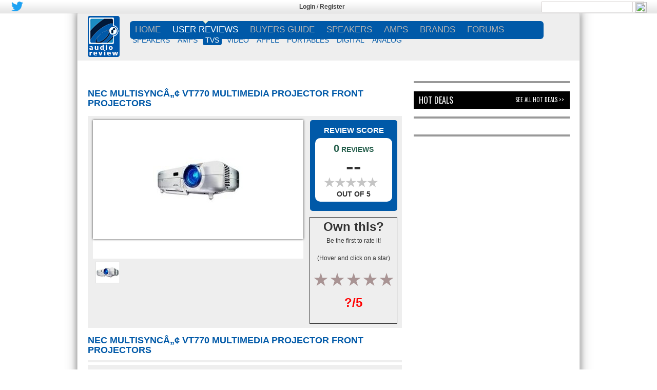

--- FILE ---
content_type: text/html; charset=UTF-8
request_url: http://www.audioreview.com/product/televisions/front-projectors/nec/multisync-vt770-multimedia-projector.html
body_size: 18571
content:








<link type="text/css" rel="stylesheet" href="http://www.audioreview.com/wp-content/themes/site/jquery.bxslider.css?version=1.0.37" />
<!DOCTYPE html>


<html xmlns="http://www.w3.org/1999/xhtml" xmlns:og="http://opengraphprotocol.org/schema/" xmlns:fb="http://www.facebook.com/2008/fbml">
<head profile="http://gmpg.org/xfn/11">
<link rel="apple-touch-icon" sizes="152x152" href="http://www.audioreview.com/apple-touch-icon.ico" >
<link rel="shortcut icon" type="image/png" sizes="32x32" href="http://www.audioreview.com/favicon-32x32.ico" >
<link rel="shortcut icon" type="image/png" sizes="16x16" href="http://www.audioreview.com/favicon-16x16.ico" >
<link rel="manifest" href="http://www.audioreview.com/manifest.json" >
<link rel="mask-icon" href="http://www.audioreview.com/safari-pinned-tab.svg" color="#5bbad5">
<meta name="theme-color" content="#ffffff">



<meta name="viewport" content ="width=device-width,initial-scale=1,user-scalable=0" />

<title>NEC MultiSyncâ„¢ VT770 Multimedia Projector Front Projectors user reviews : 0 out of 5 - 0 reviews - audioreview.com</title>





<style>
@supports (-ms-ime-align:auto) {
	#reviewAppOO7 .sub-menu {
    margin: 23px 0 0 0px!important;
}
}

@supports (-ms-accelerator:true) {
	#reviewAppOO7 .sub-menu {
    margin: 23px 0 0 0px!important;
}
}


.bx-has-pager
{
	margin-bottom:34px;
}
@supports (-ms-ime-align:auto) {
  /* IE Edge 12+ CSS styles go here */
.sub-menu {
    margin: 20px 0 0 0px;
}
}

html {
overflow-y:scroll;
overflow-x:hidden;
}
/* for form center align in firefox and edge */
.form-horizontal
{
	text-align:center;
}
</style>

<meta property="og:title" content="NEC MultiSyncâ„¢ VT770 Multimedia Projector Front Projectors user reviews : 0 out of 5 - 0 reviews - audioreview.com" />
<meta property="og:type" content="article" />
<meta property="og:url" content="http://www.audioreview.com/product/televisions/front-projectors/nec/multisync-vt770-multimedia-projector.html" />
<meta property="og:image" content="http://www.audioreview.com/wp-content/themes/site/images/logo.png" />
<meta property="og:description" content="NEC MultiSyncâ„¢ VT770 Multimedia Projector Front Projectors user reviews : 0 out of 5 - 0 reviews - audioreview.com" />
<meta property="og:site_name" content="www.audioreview.com" />
<meta itemprop="name" content="NEC MultiSyncâ„¢ VT770 Multimedia Projector Front Projectors user reviews : 0 out of 5 - 0 reviews - audioreview.com">
<meta itemprop="description" content="NEC MultiSyncâ„¢ VT770 Multimedia Projector Front Projectors user reviews : 0 out of 5 - 0 reviews - audioreview.com">
<link rel="image_src" href="http://www.audioreview.com/wp-content/themes/site/images/logo.png" />
<meta http-equiv=”X-UA-Compatible” content="IE=edge">
<meta name="description" content="NEC MultiSyncâ„¢ VT770 Multimedia Projector Front Projectors user reviews : 0 out of 5 - 0 reviews - audioreview.com" />
<meta name="keywords" content="NEC, MultiSyncâ„¢ VT770 Multimedia Projector, Front Projectors, product, user reviews, strengths, weakness, prices, deals" />



<!--- bootstrap 4 --->
	<link rel="stylesheet" href="http://www.audioreview.com/wp-content/themes/site/bootstrap.min.css">

<!-- bootstrap 4 -->

<!-- HTML5 Shim and Respond.js IE8 support of HTML5 elements and media queries -->
<!--[if IE 8]>
<script src="https://oss.maxcdn.com/libs/html5shiv/3.7.0/html5shiv.js"></script>
<script src="https://oss.maxcdn.com/libs/respond.js/1.4.2/respond.min.js"></script>
<![endif]-->


<style>@import url("http://sparkle-assets.consumerreview.com/audioreview/header-widget.css?version=1.0.37");</style>
<link type="text/css" rel="stylesheet" href="http://www.audioreview.com/wp-content/themes/site/style.css?version=1.0.37" />




<link type="text/css" rel="stylesheet" href="http://sparkle-assets.consumerreview.com/audioreview/style-gradient.css?version=1.0.37" />
<link type="text/css" rel="stylesheet" href="http://www.audioreview.com/wp-content/themes/site/mobile-style.css?version=1.0.37" />

<link type="text/css" rel="stylesheet" href="http://www.audioreview.com/wp-content/themes/site/ekko-lightbox.css" />
<link rel="stylesheet" href="https://cdnjs.cloudflare.com/ajax/libs/font-awesome/4.7.0/css/font-awesome.min.css">



<!--<link type="text/css" rel="stylesheet" href="http://www.audioreview.com/wp-content/themes/site/font-awesome.min.css?version=1.0.37" />-->









<link href="https://fonts.googleapis.com/css?family=Oswald" rel="stylesheet">



<!-- for google analytics -->
<script type="text/javascript">
 var _gaq = _gaq || [];
 _gaq.push(['_setAccount', 'UA-197256-1']);
 _gaq.push(['_setDomainName', 'audioreview.com']);
 _gaq.push(['_addIgnoredRef', 'audioreview.com']);
 _gaq.push(['_trackPageview']);
 (function() {
 var ga = document.createElement('script'); ga.type = 'text/javascript'; ga.async = true;
 ga.src = ('https:' == document.location.protocol ? 'https://ssl' : 'http://www') + '.google-analytics.com/ga.js';
 var s = document.getElementsByTagName('script')[0]; s.parentNode.insertBefore(ga, s);})();
</script>


<!-- for targeting ads -->
	

	<script async="async" src="https://www.googletagservices.com/tag/js/gpt.js"></script>
		<script>
		var googletag = googletag || {};
		googletag.cmd = googletag.cmd || [];
	</script>
<script type="text/javascript">
var gptAdSlots = [];
googletag.cmd.push(function () {


var mapping1 = googletag.sizeMapping().
	addSize([1024, 768], [[970, 250], [728, 90], [1, 1]]). //desktop
	addSize([970, 400], [[970, 250], [728, 90], [1, 1]]). //desktop
	addSize([750, 200], [728, 90]). //tablet
	build();

		googletag.defineSlot('/1042964/AUDIO-195X90', [195, 90], "div-gpt-ad-123456789-0")
			.addService(googletag.pubads())
			.setTargeting("SITE", "AUDIO")
			.setTargeting("AREA", "REVIEWS")
			.setTargeting("cat_id", "2730")
.setTargeting("cat_id_2", "2730")			.setTargeting("PAGENAME", "PRD");
		gptAdSlots[0]  = googletag.defineSlot('/1042964/AUDIO-728X90', [[728, 90],[970, 250], [1, 1]], "div-gpt-ad-123456789-1")
			.defineSizeMapping(mapping1)
			.addService(googletag.pubads())
			.setTargeting("SITE", "AUDIO")
			.setTargeting("AREA", "REVIEWS")
			.setTargeting("cat_id", "2730")
.setTargeting("cat_id_2", "2730")			.setTargeting("PAGENAME", "PRD")
			.setCollapseEmptyDiv(true,true);
		googletag.defineSlot('/1042964/AUDIO-300X100', [300, 100], "div-gpt-ad-123456789-2")
			.addService(googletag.pubads())
			.setTargeting("SITE", "AUDIO")
			.setTargeting("AREA", "REVIEWS")
			.setTargeting("cat_id", "2730")
.setTargeting("cat_id_2", "2730")			.setTargeting("PAGENAME", "PRD");
		googletag.defineSlot('/1042964/AUDIO-300X250', [[300, 600], [300, 250]], "div-gpt-ad-123456789-3")
			.addService(googletag.pubads())
			.setTargeting("SITE", "AUDIO")
			.setTargeting("AREA", "REVIEWS")
			.setTargeting("cat_id", "2730")
.setTargeting("cat_id_2", "2730")			.setTargeting("PAGENAME", "PRD");
		googletag.defineSlot('/1042964/AUDIO-300X250_2', [[300, 600], [300, 250]], "div-gpt-ad-123456789-4")
			.addService(googletag.pubads())
			.setTargeting("SITE", "AUDIO")
			.setTargeting("AREA", "REVIEWS")
			.setTargeting("cat_id", "2730")
.setTargeting("cat_id_2", "2730")			.setTargeting("PAGENAME", "PRD");
		googletag.defineSlot('/1042964/AUDIO-728X90_2', [728, 90], "div-gpt-ad-123456789-5")
			.addService(googletag.pubads())
			.setTargeting("SITE", "AUDIO")
			.setTargeting("AREA", "REVIEWS")
			.setTargeting("cat_id", "2730")
.setTargeting("cat_id_2", "2730")			.setTargeting("PAGENAME", "PRD");
		googletag.defineSlot('/1042964/Site_Skin', [1680, 800], "div-gpt-ad-123456789-6")
			.addService(googletag.pubads())
			.setTargeting("SITE", "AUDIO")
			.setTargeting("AREA", "REVIEWS")
			.setTargeting("cat_id", "2730")
.setTargeting("cat_id_2", "2730")			.setTargeting("PAGENAME", "PRD");
		googletag.defineSlot('/1042964/Interstitial', [1, 1], "div-gpt-ad-123456789-7")
			.addService(googletag.pubads())
			.setTargeting("SITE", "AUDIO")
			.setTargeting("AREA", "REVIEWS")
			.setTargeting("cat_id", "2730")
.setTargeting("cat_id_2", "2730")			.setTargeting("PAGENAME", "PRD");
		googletag.defineSlot('/1042964/AUDIO-300X250_3', [[300, 600], [300, 250]], "div-gpt-ad-123456789-12")
			.addService(googletag.pubads())
			.setTargeting("SITE", "AUDIO")
			.setTargeting("AREA", "REVIEWS")
			.setTargeting("cat_id", "2730")
.setTargeting("cat_id_2", "2730")			.setTargeting("PAGENAME", "PRD");
			googletag.pubads().enableAsyncRendering();
			googletag.enableServices();
		});
</script>
	<!-- for targeting ads -->





<!--<script src="https://code.jquery.com/jquery-2.1.3.min.js" integrity="sha256-ivk71nXhz9nsyFDoYoGf2sbjrR9ddh+XDkCcfZxjvcM=" crossorigin="anonymous"></script>-->


<!-- INLINE SITEREVIEW JS FOR BRAND SELECTION-->
<script type="text/javascript">
    function $(e) {
        return document.getElementById(e)
    }

    function showLetter(e) {
        for (var t = ["All", "1", "2", "3", "4", "5", "6", "7", "8", "9", "0", ".", "A", "B", "C", "D", "E", "F", "G", "H", "I", "J", "K", "L", "M", "N", "O", "P", "Q", "R", "S", "T", "U", "V", "W", "X", "Y", "Z"], n = 0; n < t.length; n++)(null != document.getElementById("let-" + t[n]) || void 0 != document.getElementById("let-" + [n])) && (document.getElementById(t[n]).style.display = "none", document.getElementById("let-" + t[n]).removeAttribute("class"));
        document.getElementById(e).style.display = "", document.getElementById("let-" + e).setAttribute("class", "sel")
    }

    function showLetter1(e) {
        for (var t = ["All", "A", "B", "C", "D", "E", "F", "G", "H", "I", "J", "K", "L", "M", "N", "O", "P", "Q", "R", "S", "T", "U", "V", "W", "X", "Y", "Z", "1", "2", "3", "4", "5", "6", "7", "8", "9", "0", "."], n = 0; n < t.length; n++)(null != document.getElementById("let1-" + t[n] + "xyz") || void 0 != document.getElementById("let1-" + t[n] + "xyz")) && (document.getElementById(t[n] + "xyz").style.display = "none", document.getElementById("let1-" + t[n] + "xyz").removeAttribute("class"));
        document.getElementById(e).style.display = "", document.getElementById("let1-" + e + "xyz").setAttribute("class", "sel")
    }

    function getHTTPObject() {
        return "undefined" == typeof XMLHttpRequest && (XMLHttpRequest = function() {
            try {
                return new ActiveXObject("Msxml2.XMLHTTP.6.0")
            } catch (e) {}
            try {
                return new ActiveXObject("Msxml2.XMLHTTP.3.0")
            } catch (e) {}
            try {
                return new ActiveXObject("Msxml2.XMLHTTP")
            } catch (e) {}
            return !1
        }), new XMLHttpRequest
    }
</script>











	


<!-- Google AdManager Scripts -->


<style>
.home1 {
overflow: hidden !important;
}
</style>
 <!-- /Google AdManager Scripts -->



	<script src="http://ajax.googleapis.com/ajax/libs/jquery/1/jquery.min.js"></script>







<div id="reviewAppOO7" class="stickyBar" >

<div id="reviewAppOO7-top-bar" class="reviewAppOO7-hidden-md-down">
	<div class="reviewAppOO7-inner">
		<div class="reviewAppOO7-nw" style="width:33%">
				<div style="margin:none !important;">

										

										
					
					
					
										
					<div style="float:left; padding: 2px;">
						<a href="https://twitter.com/AudioReview"><img style="height: 19px;" src="http://www.audioreview.com/wp-content/themes/site/images/twitter.png" /></a>
					</div>
										
					
					
										
					
					
										
					
					
					
										<style>
					.reviewAppOO7-fbbutton{
						vertical-align: none !important;
					}
					</style>
					
					<div style="float:left;padding: 2px;">

						<iframe class="reviewAppOO7-fbbutton" src="https://www.facebook.com/plugins/like.php?href=https://www.facebook.com/AudioReview&layout=button_count&width=100&show_faces=false&action=like" scrolling="no" frameborder="0" style="vertical-align: middle; border:none; overflow:hidden; width:100px; height:21px;" allowtransparency="true" async="true"></iframe>
						<style>
						span{
							margin-bottom: 6px;
						}
						</style>
					</div>
									
				</div>
		</div>
<!-- Login widget -->		
<style>.TopLoginRegister { color: #444444 !important; }
.TopLoginRegister a{ color: #444444 !important; }
</style><div class='reviewAppOO7-loginpanel reviewAppOO7-userid-empty TopLoginRegister' style='float:left;padding:5px;width:32%;text-align:center' ><strong style='font-weight:bold; '><a href='http://www.audioreview.com/user-login.html' >Login</a></strong> / <strong style='font-weight:bold; '><a href='http://www.audioreview.com/user-registration.html' >Register</a></strong></div> <!-- Login widget -->	
<div class="reviewAppOO7-rl reviewAppOO7-hidden-md-down" style="width:33%"><div class='reviewAppOO7-search_div'><form method="get" action="http://www.audioreview.com/search.html"><input type="text" name="q" />  <input type="image" class="reviewAppOO7-search-icon" style="margin-left: 177px;width:22px !important;" src="http://content.audioreview.com/channels/audioreview/images/search_icon.png"></form></div></div>



	</div>
</div>





	<style>@import url("http://sparkle-assets.consumerreview.com/audioreview/header-widget.css?version=1.0.37");</style>
</div>




<style>
    .reviewAppOO7-loginpanel {
        display: none;
    }    
</style>


<div id="container" class="mainContent">

    <div id="reviewAppOO7">
<div id="reviewAppOO7-header"  class="reviewAppOO7-hidden-md-down" style="position:relative;">
        <div style="margin-left: 20px;margin-top:5px;height: 92px;position: absolute;width:"><a href="http://www.audioreview.com"><img src="http://www.audioreview.com/wp-content/themes/site/images/logo.png"/></a>
        </div>

<div class="reviewAppOO7-inner" style="width:calc(98% - 62px) !important;float:right;"> 
            <nav id="reviewAppOO7-site-navigation" class="reviewAppOO7-main-navigation" role="navigation">
                <div id="reviewAppOO7-navigation"><div class="menu-menu_header-container"><ul id="menu-menu_header" class="reviewAppOO7-nav-menu"><li id="menu-item-6" class="menu-item"><a href="http://www.audioreview.com">Home</a>
<ul class="sub-menu">
	<li id="menu-item-955371166" class="menu-item"><a href="http://www.audioreview.com/reviews/category/press-and-news">NEWS</a></li>
	<li id="menu-item-955371167" class="menu-item"><a href="http://www.audioreview.com/reviews/category/editorial-reviews">EDITORIAL REVIEWS</a></li>
	<li id="menu-item-955371189" class="menu-item"><a href="http://classifieds.audioreview.com/">CLASSIFIEDS</a></li>
	<li id="menu-item-955371198" class="menu-item"><a href="http://www.audioreview.com/hot-deals.html">HOT DEALS</a></li>
	<li id="menu-item-955371199" class="menu-item"><a href="http://www.audioreview.com/partners.html">PARTNERS</a></li>
</ul>
</li>
<li id="menu-item-955371163" class="menu-item"><a href="http://www.audioreview.com/user-reviews.html">USER REVIEWS</a>
<ul class="sub-menu">
	<li id="menu-item-955371202" class="menu-item"><a href="http://www.audioreview.com/speakers.html">SPEAKERS</a></li>
	<li id="menu-item-28" class="menu-item"><a href="http://www.audioreview.com/amplification.html">AMPS</a></li>
	<li id="menu-item-44" class="menu-item"><a href="http://www.audioreview.com/televisions.html">TVs</a></li>
	<li id="menu-item-54" class="menu-item"><a href="http://www.audioreview.com/home-video.html">VIDEO</a></li>
	<li id="menu-item-124" class="menu-item"><a href="http://www.audioreview.com/apple.html">APPLE</a></li>
	<li id="menu-item-955371203" class="menu-item"><a href="http://www.audioreview.com/portables.html">PORTABLES</a></li>
	<li id="menu-item-68" class="menu-item"><a href="http://www.audioreview.com/digital-sources.html">DIGITAL</a></li>
	<li id="menu-item-98" class="menu-item"><a href="http://www.audioreview.com/analog-sources.html">ANALOG</a></li>
</ul>
</li>
<li id="menu-item-955371168" class="menu-item"><a href="http://www.audioreview.com/reviews/category/buyers-guide">BUYERS GUIDE</a>
<ul class="sub-menu">
	<li id="menu-item-955371169" class="menu-item"><a href="http://www.audioreview.com/reviews/editors-choice-best-floor-standing-speakers-under-1000">FLOORSTANDERS $1K</a></li>
	<li id="menu-item-955371170" class="menu-item"><a href="http://www.audioreview.com/reviews/editors-choice-best-floorstanding-speaker-under-2000">FLOORSTANDERS $2K</a></li>
	<li id="menu-item-955371171" class="menu-item"><a href="http://www.audioreview.com/reviews/editor%E2%80%99s-choice-best-bookshelf-speakers-under-1000">BOOKSHELF $1K</a></li>
	<li id="menu-item-955371172" class="menu-item"><a href="http://www.audioreview.com/headphones-home-audio/headphones.html">HEADPHONES</a></li>
	<li id="menu-item-955371173" class="menu-item"><a href="http://www.audioreview.com/reviews/best-budget-audio-gear-buyers-guide-speakers-headphones-computer-speakers-turntables-amplifier">BUDGET AUDIO</a></li>
</ul>
</li>
<li id="menu-item-955371174" class="menu-item"><a href="http://www.audioreview.com/speakers.html">SPEAKERS</a>
<ul class="sub-menu">
	<li id="menu-item-955371175" class="menu-item"><a href="http://reviews.audioreview.com/blog/editors-choice-best-floor-standing-speakers-under-1000">BUYERS GUIDES</a></li>
	<li id="menu-item-955371176" class="menu-item"><a href="http://www.audioreview.com/speakers/floorstanding-speakers.html">FLOORSTANDING</a></li>
	<li id="menu-item-955371177" class="menu-item"><a href="http://www.audioreview.com/speakers/bookshelf-speakers.html">BOOKSHELF</a></li>
	<li id="menu-item-955371178" class="menu-item"><a href="http://www.audioreview.com/speakers/subwoofers.html">SUBWOOFER</a></li>
	<li id="menu-item-955371179" class="menu-item"><a href="http://www.audioreview.com/speakers/center-channels.html">CENTER</a></li>
	<li id="menu-item-955371180" class="menu-item"><a href="http://www.audioreview.com/speakers/outdoor-speakers.html">OUTDOOR</a></li>
</ul>
</li>
<li id="menu-item-955371190" class="menu-item"><a href="http://www.audioreview.com/amplification.html">AMPS</a>
<ul class="sub-menu">
	<li id="menu-item-955371191" class="menu-item"><a href="http://www.audioreview.com/amplification/amplifiers.html">AMPLIFIERS</a></li>
	<li id="menu-item-955371192" class="menu-item"><a href="http://www.audioreview.com/amplification/integrated-amplifiers.html">INTEGRATED AMPLIFIERS</a></li>
	<li id="menu-item-955371193" class="menu-item"><a href="http://www.audioreview.com/amplification/receivers.html">RECEIVERS</a></li>
	<li id="menu-item-955371194" class="menu-item"><a href="http://www.audioreview.com/amplification/a-v-receivers.html">A/V RECEIVERS</a></li>
	<li id="menu-item-955371195" class="menu-item"><a href="http://www.audioreview.com/amplification/phono-preamps.html">PHONO</a></li>
</ul>
</li>
<li id="menu-item-955371188" class="menu-item"><a href="http://www.audioreview.com/brands.html">BRANDS</a></li>
<li id="menu-item-955371164" class="menu-item"><a href="http://forums.audioreview.com/forum.php">FORUMS</a>
<ul class="sub-menu">
	<li id="menu-item-955371181" class="menu-item"><a href="http://forums.audioreview.com/general-audio/">GENERAL AUDIO</a></li>
	<li id="menu-item-955371200" class="menu-item"><a href="http://forums.audioreview.com/speakers/">SPEAKERS</a></li>
	<li id="menu-item-955371183" class="menu-item"><a href="http://forums.audioreview.com/amps-preamps/">AMPS AND PRE-AMPS</a></li>
	<li id="menu-item-955371201" class="menu-item"><a href="http://forums.audioreview.com/portable-audio/">PORTABLES</a></li>
	<li id="menu-item-955371185" class="menu-item"><a href="http://forums.audioreview.com/rave-recordings/">RAVE RECORDINGS</a></li>
</ul>
</li>
</ul></div></div>
                
            </nav>
            <div class="gamburger"></div>
            </div>
    </div>
</div>

  
    
<style>
.TopLoginRegister { color: #444444 !important; }
.TopLoginRegister a{ color: #444444 !important; }



@supports (-ms-ime-align:auto) {
	#reviewAppOO7 .sub-menu {
    margin: 23px 0 0 0px!important;
}
}

@supports (-ms-accelerator:true) {
	#reviewAppOO7 .sub-menu {
    margin: 23px 0 0 0px!important;
}
}


@media only screen and (max-width: 600px) {
    ul li.current-menu-item > a,ul.sub-menu li.current-menu-item  a
    {
        background-color: border-radius:5px 5px 5px 5px;/* Permalink - use to edit and share this gradient: http://colorzilla.com/gradient-editor/#0059A8+0,0059A8+100 */
background: #0059A8; /* Old browsers */
background: -moz-linear-gradient(top, #0059A8 0%, #0059A8 100%); /* FF3.6-15 */
background: -webkit-linear-gradient(top, #0059A8 0%,#0059A8 100%); /* Chrome10-25,Safari5.1-6 */
background: linear-gradient(to bottom, #0059A8 0%,#0059A8 100%); /* W3C, IE10+, FF16+, Chrome26+, Opera12+, Safari7+ */
filter: progid:DXImageTransform.Microsoft.gradient( startColorstr=\'#0059A8\', endColorstr=\'#0059A8\',GradientType=0 ); /* IE6-9 */; 
    }
    ul li.current-menu-item > a,ul.sub-menu li.current-menu-item  a
    {
        border-top: none!important; border-bottom: none!important; 
    }
    .mobile-header .right-menu .menu-item a:active
    {
        background-color:rgba(255, 255, 255, 0)!important;  text-decoration: none!important;
        text-decoration: none !important;
    }
    .mobile-header .right-menu .menu-item.current-menu-item a:active
    {
        background-color: #137211 !important;
        text-decoration: none !important;
    }
}
.reviewAppOO7-userid-exist{display:none;}
.ui-body-d .ui-link {
    font-weight:normal;
}
.ui-body-d .ui-link:visited, .ui-body-d .ui-link:hover, .ui-body-d .ui-link:active {
    color: #FFFFFF;
    text-decoration: none !important;
}
/*
.mobile-header .right-menu li.menu-item a:hover {
    background-color: inherit !important;
    text-decoration:none;
}
*/

.ui-mobile-viewport .navbar {
    padding:0;
}
ul#navtabs li li {
    width:auto;
}
.navtabs li.selected li a, .navbar_advanced_search li a {
    font-size:10px;
    }

.ui-mobile-viewport #vbflink_calendar {
    display:none;
}


</style>
<div class="mobile-header">
    <div class="fixed-menu">
        <div class="gamburger"></div>
        <a href="http://www.audioreview.com/" class="logo">
            <img src="http://www.audioreview.com/wp-content/themes/site/images/logo.png" alt="Logo"/>
        </a>
        <div class="search">
            <div class="button-search">
                <svg xmlns="http://www.w3.org/2000/svg" width="24" height="24" viewBox="0 0 24 24"><path fill="#fff" d="M23.809 21.646l-6.205-6.205c1.167-1.605 1.857-3.579 1.857-5.711 0-5.365-4.365-9.73-9.731-9.73-5.365 0-9.73 4.365-9.73 9.73 0 5.366 4.365 9.73 9.73 9.73 2.034 0 3.923-.627 5.487-1.698l6.238 6.238 2.354-2.354zm-20.955-11.916c0-3.792 3.085-6.877 6.877-6.877s6.877 3.085 6.877 6.877-3.085 6.877-6.877 6.877c-3.793 0-6.877-3.085-6.877-6.877z"/></svg>
            </div>
            <div class="wrap-input">
                <form method="get" class="shiftnav-searchform" action="http://www.audioreview.com/search.html">
                  


                    <input type="text" required data-brand="111" size="30" class="shiftnav-search-input" placeholder="Enter Search Term..." name="q" value="" autocomplete="off" style="background: #f3f3f3;">
                    


                </form>
            </div>
        </div>
    </div>
    <div class="right-menu">
        <div class='reviewAppOO7-loginpanel reviewAppOO7-userid-empty' style='' ><span><a href='http://www.audioreview.com/user-login.html' style='font-size:13px;'>Login</a></span><span><a href='http://www.audioreview.com/user-registration.html' style='font-size:13px;'>Register</a></span></div>         <div class="menu-menu_header-container"><ul id="menu-menu_header-1" class="menu-nav"><li class="menu-item"><a href="http://www.audioreview.com">Home</a>
<ul class="sub-menu">
	<li class="menu-item"><a href="http://www.audioreview.com/reviews/category/press-and-news">NEWS</a></li>
	<li class="menu-item"><a href="http://www.audioreview.com/reviews/category/editorial-reviews">EDITORIAL REVIEWS</a></li>
	<li class="menu-item"><a href="http://classifieds.audioreview.com/">CLASSIFIEDS</a></li>
	<li class="menu-item"><a href="http://www.audioreview.com/hot-deals.html">HOT DEALS</a></li>
	<li class="menu-item"><a href="http://www.audioreview.com/partners.html">PARTNERS</a></li>
</ul>
</li>
<li class="menu-item"><a href="http://www.audioreview.com/user-reviews.html">USER REVIEWS</a>
<ul class="sub-menu">
	<li class="menu-item"><a href="http://www.audioreview.com/speakers.html">SPEAKERS</a></li>
	<li class="menu-item"><a href="http://www.audioreview.com/amplification.html">AMPS</a></li>
	<li class="menu-item"><a href="http://www.audioreview.com/televisions.html">TVs</a></li>
	<li class="menu-item"><a href="http://www.audioreview.com/home-video.html">VIDEO</a></li>
	<li class="menu-item"><a href="http://www.audioreview.com/apple.html">APPLE</a></li>
	<li class="menu-item"><a href="http://www.audioreview.com/portables.html">PORTABLES</a></li>
	<li class="menu-item"><a href="http://www.audioreview.com/digital-sources.html">DIGITAL</a></li>
	<li class="menu-item"><a href="http://www.audioreview.com/analog-sources.html">ANALOG</a></li>
</ul>
</li>
<li class="menu-item"><a href="http://www.audioreview.com/reviews/category/buyers-guide">BUYERS GUIDE</a>
<ul class="sub-menu">
	<li class="menu-item"><a href="http://www.audioreview.com/reviews/editors-choice-best-floor-standing-speakers-under-1000">FLOORSTANDERS $1K</a></li>
	<li class="menu-item"><a href="http://www.audioreview.com/reviews/editors-choice-best-floorstanding-speaker-under-2000">FLOORSTANDERS $2K</a></li>
	<li class="menu-item"><a href="http://www.audioreview.com/reviews/editor%E2%80%99s-choice-best-bookshelf-speakers-under-1000">BOOKSHELF $1K</a></li>
	<li class="menu-item"><a href="http://www.audioreview.com/headphones-home-audio/headphones.html">HEADPHONES</a></li>
	<li class="menu-item"><a href="http://www.audioreview.com/reviews/best-budget-audio-gear-buyers-guide-speakers-headphones-computer-speakers-turntables-amplifier">BUDGET AUDIO</a></li>
</ul>
</li>
<li class="menu-item"><a href="http://www.audioreview.com/speakers.html">SPEAKERS</a>
<ul class="sub-menu">
	<li class="menu-item"><a href="http://reviews.audioreview.com/blog/editors-choice-best-floor-standing-speakers-under-1000">BUYERS GUIDES</a></li>
	<li class="menu-item"><a href="http://www.audioreview.com/speakers/floorstanding-speakers.html">FLOORSTANDING</a></li>
	<li class="menu-item"><a href="http://www.audioreview.com/speakers/bookshelf-speakers.html">BOOKSHELF</a></li>
	<li class="menu-item"><a href="http://www.audioreview.com/speakers/subwoofers.html">SUBWOOFER</a></li>
	<li class="menu-item"><a href="http://www.audioreview.com/speakers/center-channels.html">CENTER</a></li>
	<li class="menu-item"><a href="http://www.audioreview.com/speakers/outdoor-speakers.html">OUTDOOR</a></li>
</ul>
</li>
<li class="menu-item"><a href="http://www.audioreview.com/amplification.html">AMPS</a>
<ul class="sub-menu">
	<li class="menu-item"><a href="http://www.audioreview.com/amplification/amplifiers.html">AMPLIFIERS</a></li>
	<li class="menu-item"><a href="http://www.audioreview.com/amplification/integrated-amplifiers.html">INTEGRATED AMPLIFIERS</a></li>
	<li class="menu-item"><a href="http://www.audioreview.com/amplification/receivers.html">RECEIVERS</a></li>
	<li class="menu-item"><a href="http://www.audioreview.com/amplification/a-v-receivers.html">A/V RECEIVERS</a></li>
	<li class="menu-item"><a href="http://www.audioreview.com/amplification/phono-preamps.html">PHONO</a></li>
</ul>
</li>
<li class="menu-item"><a href="http://www.audioreview.com/brands.html">BRANDS</a></li>
<li class="menu-item"><a href="http://forums.audioreview.com/forum.php">FORUMS</a>
<ul class="sub-menu">
	<li class="menu-item"><a href="http://forums.audioreview.com/general-audio/">GENERAL AUDIO</a></li>
	<li class="menu-item"><a href="http://forums.audioreview.com/speakers/">SPEAKERS</a></li>
	<li class="menu-item"><a href="http://forums.audioreview.com/amps-preamps/">AMPS AND PRE-AMPS</a></li>
	<li class="menu-item"><a href="http://forums.audioreview.com/portable-audio/">PORTABLES</a></li>
	<li class="menu-item"><a href="http://forums.audioreview.com/rave-recordings/">RAVE RECORDINGS</a></li>
</ul>
</li>
</ul></div>    </div>
</div>
<!-- Mobile menu script -->



        
        
        
        
<!-- for mobile touch and drag -->      
        
<style>
.no-touch .mobile-header .right-menu .menu-item:active > a, .no-touch .mobile-header .right-menu .menu-item:active > a,.mobile-header .right-menu .menu-item.over > a {
    background-color: border-radius:5px 5px 5px 5px;/* Permalink - use to edit and share this gradient: http://colorzilla.com/gradient-editor/#0059A8+0,0059A8+100 */
background: #0059A8; /* Old browsers */
background: -moz-linear-gradient(top, #0059A8 0%, #0059A8 100%); /* FF3.6-15 */
background: -webkit-linear-gradient(top, #0059A8 0%,#0059A8 100%); /* Chrome10-25,Safari5.1-6 */
background: linear-gradient(to bottom, #0059A8 0%,#0059A8 100%); /* W3C, IE10+, FF16+, Chrome26+, Opera12+, Safari7+ */
filter: progid:DXImageTransform.Microsoft.gradient( startColorstr=\'#0059A8\', endColorstr=\'#0059A8\',GradientType=0 ); /* IE6-9 */;
    background:border-radius:5px 5px 5px 5px;/* Permalink - use to edit and share this gradient: http://colorzilla.com/gradient-editor/#0059A8+0,0059A8+100 */
background: #0059A8; /* Old browsers */
background: -moz-linear-gradient(top, #0059A8 0%, #0059A8 100%); /* FF3.6-15 */
background: -webkit-linear-gradient(top, #0059A8 0%,#0059A8 100%); /* Chrome10-25,Safari5.1-6 */
background: linear-gradient(to bottom, #0059A8 0%,#0059A8 100%); /* W3C, IE10+, FF16+, Chrome26+, Opera12+, Safari7+ */
filter: progid:DXImageTransform.Microsoft.gradient( startColorstr=\'#0059A8\', endColorstr=\'#0059A8\',GradientType=0 ); /* IE6-9 */;
    text-decoration: none !important;
}


</style>


 <!-- for mobile touch and drag -->      







				<div id="top-ad" class="hidden-md-down" style="position:relative;">
					<!--<style>
					ul {
					margin-bottom: 0px !important;
					}
					</style>-->
										<ul>
				<li class="leaderboard" style="padding: 0px;display: table;margin: 0px auto 0px auto;float:none;">
							

			<div id="bottomleaderboard-widget-area" role="complementary">
				<div id="first" class="widget-area">
					<ul class="xoxo ros">
						<li id="text-18" class="widget-container widget_text">			<div class="textwidget"> <div id="leaderboard">
            <div id="div-gpt-ad-123456789-1">
                <script type="text/javascript">
                    googletag.cmd.push(function () { googletag.display('div-gpt-ad-123456789-1'); });
                </script>
            </div>
        </div></div>
		</li>					</ul>
				</div><!-- #first .widget-area -->
			</div><!-- #top-leaderboard-widget-area -->
						</li>
						</ul>
									</div>

				<div class="onlymobile" style="position:relative;width:100%;float:left;    margin-top: 10px;">
			<center><div class = "MobileHeadArea">			<div class="textwidget"><div class="mobilead"><div class="mpucenter"><div id='div-gpt-ad-1503341306865-0' style='width:320px;height:50px;'>
<script>
googletag.cmd.push(function() { googletag.display('div-gpt-ad-1503341306865-0'); });
</script>
</div>
</div>
</div></div>
		</div></center>
	</div>
	<div id="content" class="clearfix ">
<script>
$(document).ready(function() {
  $( "img[id^='thumb-video']" ).on('click', function(ev) {
	var attrval = $(this).attr('src');
	$("#video")[0].src =attrval;
	$('#product-image-popup').css("display","none");
	$('#play-video').css("display","block");

    	ev.preventDefault();

  });
});
</script>
<script>

	/* javascript for thumbnail sliding of product images
	 * and product rating detail popup window */

	function showRatingDetail() {

		document.getElementById('product-rating-detail').style.display="block";
		return false;
	}

	function hideRatingDetail() {

		document.getElementById('product-rating-detail').style.display="none";
		return false;
	}

	function showThumb(el,img,index) {
		//alert(index);

		document.getElementById('play-video').style.display="none";
		document.getElementById('product-image-popup').style.display="block";
		//alert(el);
		var all = el.parentNode.parentNode;

		var allt = all.getElementsByTagName('img');




		for(var i=0;i<allt.length;i++) {

			allt[i].style.boxShadow="none";
			allt[i].parentNode.parentNode.setAttribute("data-gallery","example-gallery");
		}
		var t = el.getElementsByTagName('img');

		t[0].parentNode.parentNode.setAttribute("data-gallery","");

		t[0].style.boxShadow="0 0 4px #444";
		var m = document.getElementById('product-image');
		m.setAttribute('src','http://content.audioreview.com/channels/audioreview/images/products/large/' + img);
		var m1 = document.getElementById('product-image-popup');

		m1.setAttribute('href','http://content.audioreview.com/channels/audioreview/images/products/large/' + img);

		return false;

	}


	function slidePage(t) {
		//var t = el.getElementsByTagName('img');
		//alert(t);
		var item_list = document.getElementById('image-thumbs');
		var div_list = item_list.getElementsByTagName('div');
		var xdest = t * 80 - 210;

		//alert( xdest + '  ' + xdest/t  );

		if(xdest < 0) xdest = 0;

		var xpos = getRightPos(item_list);
		var distance = Math.abs(xpos - xdest);
		var speed = distance/10;

		if(speed < 1) speed = 1;
		if(item_list.movement) clearTimeout(item_list.movement);

		if(xpos == xdest) {

			return false;
		}

		if(xpos < xdest) xpos += speed;
		else xpos -= speed;
		//alert(xdest + ' ' + xpos);
		setRightPos( item_list, xpos );
		progress = "slidePage('" + t + "')";

		item_list.movement = setTimeout(progress, 40);
		return false;
	}

	function setRightPos(el,p) {

		el.style.right = p+"px";
	}

	function getRightPos(el) {

		return parseInt(el.style.right);
	}

	window.onload = function() {

		var div_container = document.getElementById('image-thumbs').getElementsByTagName('div');

		for( var i = 0; i < div_container.length; i++ ) {

			div_container[i].dest = i * 70;
		}
		document.getElementById('image-thumbs').style.right = "0px";
	}
	</script>
<script>
$(document).ready(function(){



	$("input[type='radio']").click(function(){
		var href = $(this).val();
		var url = window.location.href;
		//alert(url);
		var ans = url.split(".html");
		var ans = ans.slice(0,-1);
		var ans = ans +'-review.html?rating='+ href;
		window.location = ans;

	});


	$(".mari").mouseover(function(){
		var href = $(this).text();
		//alert(href);
		//$("#rating").val(href);
		$("#rating").text(href+"/5");

	});
	$(".mari").mouseout(function(){
		var href = $(this).text();
		//alert(href);
		//$("#rating").val(href);
		$("#rating").text("?/5");

	});


});
</script>

	<style>

	#___plusone_0 iframe
{
width: 69px!important;

}
.star-ratings-css-listing{
font-size:23px;
}







		/*#tableB { display: none; }*/
		#scoredetails { display: none; }
		@media only screen and (max-width: 600px) {
			.star-ratings-css-listing{
			font-size:34px;
			}
			#productstar{padding:5px !important;}
			#product-review .item-box li {   line-height:normal;}
			#product-review .item-box p {   line-height:normal;}
			.user-reviews-header h2{text-align:center;}
			.reviews-nav{width:100%;}
			.reviews-nav{width:100%;}
 .reviews-nav .label{    margin-top: 2px;}
			#___plusone_0{ width:100% !important; }
			/* For mobile phones: */
			.scoredetails { width:100%!important; }

			.leftscore { width:100%!important; }
			/*.rightscore { width:20%!important; }*/
			.scoreleft { margin-right: 0!important; }
			.scoreright { padding-left: 0!important; margin:8px!important; }
			.scoredetailsinnerleft1 { font-size: 23px!important; }
			.scoredetailsinnerleft2 { font-size: 11px!important; margin-bottom: 10px! important; }
			.scoredetailsinnerleft3 { font-size: 11px!important; line-height:1px!important; }
			.scoredetailsinnerleft4 { font-size: 11px!important; }
			.scoredetailsinnerleft5 { font-size: 11px!important; }
			.scoredetailsinnerleft6 { font-size: 11px!important; }
			.scoredetailsleft { width:25%!important; }
			.scoredetailsleftinner { /*margin:6px;*/ width: 27%!important; }
		}
	</style>
	<div id="content-left" class="col-sm-8">
		<div class="inner" style="padding:5px;">
			<div id="product-review">
				
					<!-- structured markup -->
					<script type="application/ld+json">
					{
					  "@context": "http://schema.org",
					  "@type": "Product",
										  "description": "This easy to use projector with the light compact body delivers amazingly high brightness of 3,000 ANSI lumens. With the advanced functions of 3D Reform, Automatic Vertical Keystone Correction and Wall Colour Correction, the VT770 can be installed anywhere you like. The projector is equipped with a full set of input terminals, built-in stereo speakers and security functions - prefect for education or business, classrooms, presentations and meetings.",
					  "name": "NEC MultiSyncâ„¢ VT770 Multimedia Projector Front Projectors",
					  "image": "http://content.audioreview.com/channels/audioreview/images/products/product_372265.jpg"


					 					}
					</script>
					<!-- structured markup -->
					<h1>NEC MultiSyncâ„¢ VT770 Multimedia Projector Front Projectors</h1>
					<div class="product-overview-mobile header_sub_menu_sample" id="product-overview-mobile" style="display:none;">



				<div id="score" class="score"  style="width:100%; padding:10px; ">
					<div style="width:100% ! important;">

						<div class="cam1 leftscore" id="reviewAppOO7-site-navigation" style="margin-bottom: 10px;width:100%; float:left; background-color:#096f00; height:101px; border-radius:10px;">
							<div style="width:100% ! important;">
								<div class="scoretop" style="width:100%; color:white; padding-top:9px; font-size:24px;font-weight:bold; text-align:center;">NO REVIEWS YET</div>

								<div class="scoreleft" style=" border-radius: 10px;height: 53px; width: 91%; background-color: #fff; color: #27604d; margin: 10px;">
									<div class="scoreinnerleft" style="width:50%; padding:10px;float:left;">

<div class="star-ratings-css-listing" style="     line-height: 32px;   margin-bottom: 5px;">
							  <div class="star-ratings-css-top" style="width: 0%"><span>★</span><span>★</span><span>★</span><span>★</span><span>★</span></div>
							  <div class="star-ratings-css-bottom"><span>★</span><span>★</span><span>★</span><span>★</span><span>★</span></div>
							</div>
										</br>
									</div>
									<div class="scoreinnerright" style="width:50%; padding:10px;float:left;text-align:right !important;">
										<style> .scoreinnerright p { margin-bottom:0px!important; }</style>
										<p style="display: inline;font-size:50px;line-height:33px;color:black;font-weight:bold;" id="overall-average">--</p><p style="display: inline;font-size:24px;line-height:24px;color:red;">/5</p>
									</div>
								</div>
							</div>
						</div>
						<div class="cam2 leftscore" style="width:100%; float:left; background-color:#096f00; height:120px; border-radius:10px;display:none;">
							<div >
								<div class="scoretop" style="width:100%; color:white; padding-top:9px; font-size:15px;font-weight:bold; text-align:center;">REVIEW DETAILS</div>
								<div class="scoreleft" style=" border-radius: 10px;height: 53px; width: 91%; background-color: #fff; color: #27604d; margin: 10px;">
									<div class="scoreinnerleft" style="width:30%; padding:5px;float:left;">
										<div class="golfreviewinner" style="">
											<p class="scoredetailsinnerleft2" style="text-align:center;font-size: 15px;    color: black;    font-weight: bold;">REVIEWS</p>
										</div>
										<div class="rating1" style="height: 25px;">
											<p style="text-align:center;font-size:26px;color:black;"> 0.0 </p>
										</div>
									</div>
									<div class="seprator" style="width:5%;float:left;background-color: rgb(9, 111, 0);height:53px;"></div>
									<div class="scoreinnerleft" style="width:30%; padding:5px;float:left;">
										<div class="golfreviewinner" style="">
											<p class="scoredetailsinnerleft2" style="text-align:center;font-size: 15px;    color: black;    font-weight: bold;">QIKRATE</p>
										</div>
										<div class="rating1" style="height: 25px;">
											<p style="text-align:center;font-size:26px;color:black;">0.0</p>
										</div>
									</div>
									<div class="seprator" style="width:5%;background-color: rgb(9, 111, 0);float:left;height:53px;"></div>

									<div class="scoreinnerleft" style="width:30%; padding:5px;float:left;">
										<div class="golfreviewinner" style="">
											<p class="scoredetailsinnerleft2" style="text-align:center;font-size: 15px;    color: black;    font-weight: bold;">WEB</p>
										</div>
										<div class="rating1" style="height: 25px;    ">
											<p style="text-align:center;font-size:26px;color:black;">0.0 </p>
										</div>
									</div>
								</div>
								<p align="center"><img class="" style="" src="http://www.audioreview.com/wp-content/themes/site/images/invertedbutton.png"></p>
							</div>
						</div>
					</div>
				</div>

				<script src='http://cdnjs.cloudflare.com/ajax/libs/jquery/2.1.3/jquery.min.js'></script>
				<center>
				<table cellspacing="0" style="width:100%">
				<tr>
					<td colspan="2" style="width:100%;">
													<div id="innerproductimage" style=''><p align="center">
							<img id="thumb-img-0" style="max-width: 370px;" class="img-responsive center-block" src="http://content.audioreview.com/channels/audioreview/images/products/product_372265.jpg"/></p></div>
											</td>
				</tr>
                <tr>
                    <td colspan="2" style="width:100%;">
<div class='writeareview' style="padding:10px;"><p style="font-weight:bold;font-size:24px;text-align:center;margin-bottom: 0.2rem;">Own this?<br /></p><p style='font-weight:100 !important;text-align:center;font-size: 19px;margin-bottom: 0.5rem;'>Be the first to rate it!</p><p style="font-weight:100 !important;text-align:center;font-size: 12px;margin-bottom: 0.5rem;">(Tap a star to rate)</p></div>
							<!--<center><div style="margin-left: 5px;margin-top: 10px;"><p style="font-weight:bold;    font-size: 22px;    line-height: 0.5em !important;  ">
											<p style="font-size: 14px;"> Own This?</p>                        </div></center>-->
							</td>
                </tr>
				<tr>



							<td style="width:100%;">
                                <center>

                                    <!--<div style="float:left;padding:10px;width:25%;"><p style="font-weight:bold;font-size: 14px;"> Rate It:</p>                                </div>-->
								<div class='imgdiv'></div>
											<div id="productstar" style="padding:0px;width:100%;margin-top: -25px;padding: 0px !important;">
												<!--<div id="rate-text">&nbsp;</div>-->

												<style>
.rating-mobile {
  /*  float:left; */
}

/* :not(:checked) is a filter, so that browsers that don’t support :checked don’t
   follow these rules. Every browser that supports :checked also supports :not(), so
   it doesn’t make the test unnecessarily selective */
.rating-mobile:not(:checked) > input {
    position:absolute;
   
    clip:rect(0,0,0,0);
}

.rating-mobile:not(:checked) > label {
		float : right;
    width:55px;
    overflow:hidden;
    white-space:nowrap;
    cursor:pointer;
    font-size:55px;
    line-height:1.2;
    color:#a99494;
}

.rating-mobile:not(:checked) > label:before {
    content: '★ ';
}

.rating-mobile > input:checked ~ label {
    color: #f34325;
}

.rating-mobile:not(:checked) > label:hover,
.rating-mobile:not(:checked) > label:hover ~ label {
     color: #f34325;
}

.rating-mobile > input:checked + label:hover,
.rating-mobile > input:checked + label:hover ~ label,
.rating-mobile > input:checked ~ label:hover,
.rating-mobile > input:checked ~ label:hover ~ label,
.rating-mobile > label:hover ~ input:checked ~ label {
    color: #f34325;
}

</style>
<fieldset class="rating-mobile" style="    width: 275px;">
    <input type="radio" id="mari" name="rating"  value="5" /><label for="star5"  class="mari five-star">5</label>
    <input type="radio" id="mari" name="rating"  value="4" /><label for="star4"  class="mari four-star">4</label>
    <input type="radio" id="mari" name="rating"  value="3" /><label for="star3"  class="mari three-star">3</label>
    <input type="radio" id="mari" name="rating" value="2" /><label for="star2"  class="mari two-star">2</label>
    <input type="radio" id="mari" name="rating"  value="1" /><label for="star1"  class="mari one-star">1</label>
</fieldset>


																								<div id="rate-result" style="display:none;"></div>
											</div>
											<!--<div style="float:left;width:25%;"><p style="    color: red;
    font-size: 24px;
    font-weight: bold;
    font-family: helvetica;
    padding-top: 5px;">?/5</p></div>--></center>


							</td>


				</tr>


                    <tr><td colspan="2"><center>
<div></div></center></td></tr>
				</table>





				<!--<table cellspacing="0" class="top-rate product-ratings" border='1'></table>-->
				</div>
				</center>

	<!-- ----------------------------DESKTOP VIEW START--------------------------------- -->
					<style>
					.course-detail { width:310px; margin:10px 5px 0 5px; }
					.course-detail td { padding:3px 20px 3px 0; color:#360; }
					.product-partner-detail td { color:#360; padding:13px 3px 7px;}
					.product-partner-detail td > a {text-decoration: none !important;}
					.product-partner-detail p{margin-bottom: 0;}
					.product-partner-detail table th { text-align:center; width:310px; padding:14px 0 0 0; }
					.product-score-outer p a:hover { text-decoration:none; }
					#product-rating-detail-inner {  width:220px; z-index:0; }
					#product-rating-detail table { background-color:#fff; width:200px; }
					#product-rating-detail table td { border:2px solid #fff; }
					#product-rating-detail table td.dr { width:67px; }
					.user-review-desktop {  padding: 0 0 10px 20px; margin: 6px 0; width:610px; }
					.user-review-rating {  width: 200px; padding-left: 5px; float:right; }

					</style>






<div class="product-overview product-overview-inner golf-club-list" id="product-overview-desktop" style="display:none;">

						<table cellspacing="0">
							<tr valign="top">
								<td style="padding:0 0 0 7px;">
								<div class="box" style="width:410px;height:270px;background-color: #fff;">
									
										<div class="productimageBox"  style="display:table;">

<div id="play-video" style="display:none;">
<iframe id="video" width="410px" height="270px" frameborder="0" allowfullscreen></iframe>
</div>
<div style="display: table-cell;  text-align: center;  vertical-align: middle;">
<img id="product-image" class="product-image" src="http://content.audioreview.com/channels/audioreview/images/products/product_372265.jpg" style="margin: 10% auto;" />
</div>

										</div>
									</div>


									<style>
									.siv-thumb-row
									{
										width:0px!important;
									}
									</style>
									<ul class="image-thumb-list">
																			<li class="thumbs" style="width: 370px !important;" >
										<div id="image-thumbs" class="image-thumbs siv-thumb-row"  style="">




																					<div>
												<div class="thumbimageBox"><img id="thumb-img-0" src="http://content.audioreview.com/channels/audioreview/images/products/product_372265.jpg" /></div>
											</div>
										



										</div>
										</li>
																		</ul>
								</td>
								<td valign="top">
									<div class="product-ratings">



<table cellspacing="0" class="top-rate">
											<tr>
												<td width='60%' valign="top">
													<div class="product-score-outer">
														<div class="product-score-box" id="reviewAppOO7-site-navigation" style='width:170px; height:176.5px;'><style>.product-score-box p{margin-bottom:0px!important;}</style>
															<p style="padding-bottom:4px;font-size:15px;font-family:arial;">REVIEW SCORE</p>
															<div class="product-score-inner">
																<style>.product-score-inner p{margin-bottom:0px!important;}</style>
																<p><span style="font-size:1.4em;" id="overall-count">0</span> REVIEWS</p>
																<p style="font-size:44px;color:#333;line-height:44px;" id="overall-average">
																	--</p>
																<p>
																																<div class="star-ratings-css-listing" style="margin-left: 17px;;    margin-top: -4px !important;">
																							  <div class="star-ratings-css-top" style="width: 0%"><span>★</span><span>★</span><span>★</span><span>★</span><span>★</span></div>
																							  <div class="star-ratings-css-bottom"><span>★</span><span>★</span><span>★</span><span>★</span><span>★</span></div>
																</div>

</p>
												</br><p style="color:#333;line-height: 0.7em !important;">OUT OF 5</p>
															</div>
															<!--<p style="padding-top:4px;font-size:12px;"><a href="#" onclick="return false;" onmouseover="return showRatingDetail();" onmouseout="return hideRatingDetail()">SEE DETAILS >></a></p>-->
														</div>
													</div>

												</td>
											</tr>
											
											
											
											
											
											
											
											
											
											
											
											
											
										<tr>											
									<td valign="top" style="margin:0;padding:0;" width='45%'>
												

							<div style="margin:12px 12px 8px 12px; border:1px solid; height: 208px;">											
												
												
													<!-- Own This all text START-->
													<div>
													<p style="font-size: 24px;    margin-bottom: 0px;"> Own this?</p><p style="font-weight:100 !important;    font-size: 12px;">Be the first to rate it!</p><p style="font-weight:100 !important;    font-size: 12px;">(Hover and click on a star)</p>													</div>
													<!-- Own This all text END-->
													
													<div class='imgdiv'></div>

																										<div style="margin-left: 4px;margin-top:10px;">
														<style>
															.rating {
																float:left;
															}

															/* :not(:checked) is a filter, so that browsers that don’t support :checked don’t
															   follow these rules. Every browser that supports :checked also supports :not(), so
															   it doesn’t make the test unnecessarily selective */
															.rating:not(:checked) > input {
																position:absolute;
																
																clip:rect(0,0,0,0);
															}

													.rating:not(:checked) > label {
															float:right;
															width:32px;
															padding:0 .1em;
															overflow:hidden;
															white-space:nowrap;
															cursor:pointer;
															font-size:30px;
															line-height:1.2;
															color:#a99494;
															}

												.rating:not(:checked) > label:before {
																content: '★ ';
															}

															.rating > input:checked ~ label {
																color: #f34325;
															}

												.rating:not(:checked) > label:hover,
											.rating:not(:checked) > label:hover ~ label {
																 color: #f34325;
															}

															.rating > input:checked + label:hover,
															.rating > input:checked + label:hover ~ label,
															.rating > input:checked ~ label:hover,
															.rating > input:checked ~ label:hover ~ label,
															.rating > label:hover ~ input:checked ~ label {
																color: #f34325;
															}

															</style>
														<div class="rating">
															<input type="radio" id="star5" name="rating" value="5" /><label for="star5"  class="mari five-star" >5</label>
															<input type="radio" id="star4" name="rating" value="4" /><label for="star4" class="mari four-star">4</label>
															<input type="radio" id="star3" name="rating" value="3" /><label for="star3" class="mari three-star">3</label>
															<input type="radio" id="star2" name="rating" value="2" /><label for="star2" class="mari two-star">2</label>
															<input type="radio" id="star1" name="rating" value="1" /><label for="star1" class="mari one-star">1</label>
														</div>
													</div>
																										
													
													
													<div id="rate-result" style="display:none;"></div>
														
														</br>
														
														
														
											<div style="width: 100%;float: left;">
															<p style="color:red;font-size:24px;" id="rating">
																?/5
															</p>
														</div>
													</div>
													</div>
												</td>
										</tr>
										</table>

									</div>
								</td>
							</tr>
						</table>
					</div> <!-- desktop view end -->

					</div>



					<div class="item-box">

												<!-- bicyclebluebook -->
      <div class="wrapper">
					<div id="one-wrap" style="margin-bottom: 10px;" class="title" id="reviews"><h1>NEC MultiSyncâ„¢ VT770 Multimedia Projector Front Projectors&nbsp;</h1></div>
									</div>
						<div class="user-review-separator header_sub_menu_sample" style="height:4px;margin:5px 0px 5px 0px;padding:0px !important;"></div>
						<div class="text header_sub_menu_sample" style="padding:10px;">
			<p style="margin: 0px;color: black !important;font-weight:bold;">DESCRIPTION  
			
							<p style="margin:0px !important;">This easy to use projector with the light compact body delivers amazingly high brightness of 3,000 ANSI lumens. With the advanced functions of 3D Reform, Automatic Vertical Keystone Correction and Wall Colour Correction, the VT770 can be installed anywhere you like. The projector is equipped with a full set of input terminals, built-in stereo speakers and security functions - prefect for education or business, classrooms, presentations and meetings.</p>
						</div>
											</div>
					<div id="reviews1" class="user-reviews">
						<!-- if there are any reviews -->
					










					
		</div><!-- end product-review -->
		</div><!-- end inner -->
	</div><!-- end content left -->



	<div id="content-right" class="col-sm-4" >

		




		<div class="inner">

			<!--top side bar ad 300*250 -->

			
					<div id="secondary" class="widget-area" role="complementary">
						<ul class="xoxo ros"><li id="text-12" class="widget-container widget_text">			<div class="textwidget"><div class="mpu">
     <div id="div-gpt-ad-123456789-3" style="width:300px; height:auto;">
             <script type="text/javascript">
                 googletag.cmd.push(function () { googletag.display('div-gpt-ad-123456789-3'); });
           </script>
      </div>
</div></div>
		</li></ul>
					</div><!-- #secondary .widget-area -->
						

			<!--End-->














			<!-- hot deals -->

			
					<div class="mcl-logo">
					 <h3 id="title-bar" style="width: 304px;background: #000;font: 16px 'Oswald',sans-serif;text-transform: uppercase; height: 34px;">
						<a href="/hot-deals.html" style="color:#fff !important;margin: 5px 10px 5px;float:left;">Hot Deals</a>
						<a href="/hot-deals.html" style="color:#fff !important;margin: 8px 11px 6px 6px;float:right;font-size: 11px;">
						  See All Hot Deals &gt;&gt;
						</a>
					  </h3>
					</div>


					<div id="side-bar-box" style="border:none;margin-bottom:15px;width: 304px;">

										</div>
		





















						
							<div id="secondary" class="widget-area" role="complementary">
					<ul class="xoxo ros"><li id="text-14" class="widget-container widget_text">			<div class="textwidget"><div class="mpu">
    <div id="div-gpt-ad-123456789-4" style="width:300px; height:auto;">
        <script type="text/javascript">
                    googletag.cmd.push(function () { googletag.display('div-gpt-ad-123456789-4'); });
        </script>
    </div>
</div></div>
		</li></ul>
				</div><!-- #secondary .widget-area -->
					<div id="secondary" class="widget-area" role="complementary">
			<ul class="xoxo"><li id="text-15" class="widget-container widget_text">			<div class="textwidget"><div id="sidebar-non-sticky">  
	<div class="mpu" style="border :0">
</div></div></div>
		</li><li id="text-16" class="widget-container widget_text">			<div class="textwidget"><div id="sidebar-sticky">
<div class="mpu" id="stickyunit">
    <div id="div-gpt-ad-123456789-12" style="width:300px; height:auto;">
        <script type="text/javascript">
                    googletag.cmd.push(function () { googletag.display('div-gpt-ad-123456789-12'); });
        </script>
    </div>
</div>
	<div style="clear: both;"></div>
    </div></div>
		</li></ul>
		</div><!-- #secondary .widget-area -->




	</div><!-- end inner -->

	</div><!-- end content right -->
	</div><!-- end content -->
	<!--<div id="footer-separator" class="col-sm-12"></div>-->
	<div id="footer" class="col-sm-12 hidden-md-down">
		 
		 <div id="footer-ad">
			
						

			<div id="bottomleaderboard-widget-area" role="complementary">
																<div id="first" class="widget-area">
									<ul class="xoxo ros">
										<li id="text-20" class="widget-container widget_text">			<div class="textwidget"><div id="bottom-leaderboard"><div id="div-gpt-ad-123456789-5" style="width:728px; height:90px;">
    <script type="text/javascript">
                    googletag.cmd.push(function () { googletag.display('div-gpt-ad-123456789-5'); });
    </script>
</div>
</div></div>
		</li>									</ul>
								</div><!-- #first .widget-area -->
															</div><!-- #top-leaderboard-widget-area -->
		 		 </div>
	</div>























</div><!-- end container -->
<div class="onlymobile" style="position:relative;width:100%;margin-top:10px;margin-bottom:10px;">

	<center><div class = "widgetMobileArea">			<div class="textwidget"><div class="mobilead" style="height:250px;clear:both;width:75%; margin:0 auto;">
<div id='div-gpt-ad-1503341217553-0'>
<script>
googletag.cmd.push(function() { googletag.display('div-gpt-ad-1503341217553-0'); });
</script>
</div>
</div></div>
		</div></center>

</div>
<div id="footer-separator" class="col-sm-12" style="height:5px;"></div>
<div class="onlymobile" style="position:relative;width:100%;margin-top:10px;margin-bottom:10px;">
			<center><div class = "MobileFooterArea">			<div class="textwidget"><div class="mobilead"><div class="mpucenter"><div id='div-gpt-ad-1503341414088-0' style='width:320px;height:50px;'>
<script>
googletag.cmd.push(function() { googletag.display('div-gpt-ad-1503341414088-0'); });
</script>
</div>
</div>
</div></div>
		</div></center>
	</div>


<!---->
<div id="reviewAppOO7" style="display:block !important;">
<div id="subfooter" class="col-sm-12">
			<ul>
				
				<li><a href="http://www.audioreview.com/advertise-with-us.html">Advertise</a></li>
				<li><a href="http://www.audioreview.com/terms-of-use.html">Terms of Use</a></li>
				<li><a href="http://www.audioreview.com/privacy-policy.html">Privacy Policy</a></li>
				
			</ul>
			<p>(C) Copyright 1996-2018. All Rights Reserved.</p>
			<p>audioreview.com and the ConsumerReview Network are business units of Invenda Corporation</p>
			<p>Other Web Sites in the ConsumerReview Network:</p>
			<p style="padding: 10px !important;"><a href="http://www.mtbr.com">mtbr.com</a> |
				
				<a href="http://www.roadbikereview.com">roadbikereview.com</a> |
				<a href="http://www.carreview.com">carreview.com</a> |
				<a href="http://www.photographyreview.com">photographyreview.com</a>
				|	<a href="http://www.audioreview.com">audioreview.com</a> 
			</p>
</div>
</div>
<!---->

<div id="fb-root"></div> 


<!-- for menu selection -->
<script src="http://ajax.googleapis.com/ajax/libs/jquery/1/jquery.min.js"></script>
<!-- Mobile menu script -->



<script>
    var $header = $('#reviewAppOO7-header .reviewAppOO7-inner'),
        $gamburger = $header.find('.gamburger'),
        $nav = $header.find('#reviewAppOO7-site-navigation'),
        openClass = 'open';

        $gamburger.click(function() {
            var $this = $(this);
            if($this.hasClass(openClass)) {
                $this.removeClass(openClass);
                $nav.slideUp();
            } else {
                $this.addClass(openClass);
                $nav.slideDown();
            }
        });
</script>
<script>    
function reviewAppOO7Js() {
(function() {    
    var cookies;
    function readCookie(name,c,C,i)
    {

        if(cookies){ 
                return cookies[name];
            }

        c = document.cookie.split('; ');
        cookies = {};

        for(i=c.length-1; i>=0; i--){
           C = c[i].split('=');
           cookies[C[0]] = C[1];
        }

        return cookies[name];
    }

    window.reviewAppOO7ReadCookie = readCookie; // or expose it however you want
    
    var jQuery = (typeof window.jQuery === 'undefined' || window.jQuery === null) ? $ : window.jQuery;
    jQuery(function () {   
        if(window.reviewAppOO7ReadCookie('bb_userid')) {
            jQuery('.reviewAppOO7-userid-exist').show()
            jQuery('.reviewAppOO7-userid-empty').hide()
            jQuery('.reviewAppOO7-username').text(decodeURIComponent(window.reviewAppOO7ReadCookie('bb_username')).split("+").join(" "));
        }
        else {
            jQuery('.reviewAppOO7-userid-empty').show()
            jQuery('.reviewAppOO7-userid-exist').hide()
        }
        jQuery('.reviewAppOO7-loginpanel a').each(function() {
           var a = jQuery(this);
           var href = a.attr('href');
           if(href.search('/top_bar.php')!==-1) {
               a.attr('href', href.substr(0, href.search('=')) + '=' + window.location.href); 
           }
           if(href.search('/header_page.php')!==-1) {
               a.attr('href', href.substr(0, href.search('=')) + '=' + window.location.href); 
           }
        });
    });
})();
}
if(!window.jQuery)
    window.addEventListener("load",function(event) { reviewAppOO7Js(); },false);
else
    reviewAppOO7Js();

</script>


<script>
    var $mobileHeader = $('.mobile-header'),
        $gamburger = $mobileHeader.find('.gamburger'),
        $menu = $mobileHeader.find('.right-menu'),
        $search = $mobileHeader.find('.search'),
        $searchButton = $mobileHeader.find('.button-search'),
        activeClass = 'active',
        backgroundClickElementClass = 'background-element';
    
    $gamburger.click(function() {
        //Open-close mobile menu
        if($mobileHeader.hasClass(activeClass)) {
            removeBackgroundElement();
            $mobileHeader.removeClass(activeClass);
        } else {
            $search.removeClass(activeClass);
            addBackgroundElement();
            $mobileHeader.addClass(activeClass);
        }
    });
    $searchButton.click(function() {
        //Open-close mobile search
        if($search.hasClass(activeClass)) {
            removeBackgroundElement();
            $search.removeClass(activeClass);
        } else {
            $mobileHeader.removeClass(activeClass);
            addBackgroundElement();
            $search.addClass(activeClass);
        }
    });

    function addBackgroundElement() {
        // Element for close menu
        if($('.' + backgroundClickElementClass).length == 0) {
            $('body').append('<div class="' + backgroundClickElementClass + '"</div>');
            $('.' + backgroundClickElementClass).click(function() {
                removeBackgroundElement();
                $mobileHeader.removeClass(activeClass);
                $search.removeClass(activeClass);
            });
        }
    }
    function removeBackgroundElement() {
        $('.' + backgroundClickElementClass).remove();
    }
</script>

<script>
// detect touch 
var closetclass="";
var dragging=false;
var highlighted;
var href;

if (!("ontouchstart" in document.documentElement)) {
    document.documentElement.className += " no-touch";
    }

$("body").on("touchmove", function(){
      dragging = true;
});

$('.menu-item a').on('touchstart', function(e) {
    highlighted = $(".current-menu-item");
    dragging = false;
    /*closetclass = $(this).closest('ul').attr("class");
    
    if(closetclass=="menu-nav")
    {
        $(this).parent().toggleClass('over'); 
    }
    else
    {
        $(this).parent().toggleClass('over');  
        event.stopPropagation();
    }*/
    $(this).parent().addClass("over");
});





$('.menu-item a').on('touchend', function(e) {
    e.preventDefault();
    closetclass = $(this).closest('ul').attr("class");
    href = $(this).attr('href');
     if (dragging) {
        if (!($(this).parent().is('.current-menu-item'))){
            $(this).parent().removeClass("over");
        }
       /* if(closetclass=="menu-nav")
        {
            $(this).parent().toggleClass('over'); over
        }
        else
        {
            $(this).parent().toggleClass('over');
            event.stopPropagation();
        }*/
        return;

      } else {
        highlighted.removeClass("current-menu-item");
        
        // $(this).parent().addClass("current-menu-item");
       setTimeout(function(){ window.location.href = href; }, 100); 

      }

      // wasn't a drag, just a tap
      // more code here
});

//$('.mobile-header .menu-item a').click(function(e){
 //   $("li.menu-item").removeClass("current-menu-item");
 //   $(this).parent().addClass("current-menu-item");
//})


</script>
<!-- for mobile touch and drag -->      





<script>
(function() {
    var jQuery = $;
    var menuBox = jQuery('#menu-menu_header');
    menuBox.find('a').each(function () {
        var jthis = jQuery(this);
        var aHref = jthis.attr('href');
		//alert(aHref.toLowerCase()+'|'+location.href.toLowerCase());
        if(aHref.toLowerCase()==location.href.toLowerCase()) {
            menuBox.find('.current-menu-item').removeClass('current-menu-item'); 
            jthis.closest('li').addClass('current-menu-item'); 
            jthis.closest('ul').closest('li').addClass('current-menu-item');
        }
    });
})();
</script>
<!-- for menu selection -->
<!-- Special jquery logic to select sub menu For components -->
<script>
(function() {
    var jQuery = $;
    var smenuBox = jQuery('.sub-menu');
    var matchcount = 0;
    smenuBox.find('a').each(function () {
        var jthis = jQuery(this);
        var aHref = jthis.attr('href');
		var temp = [];
		temp = aHref.split("/");
		var temp1 = [];
		var local = 'product';
		var tempnew = [];
		tempnew = String(temp[3]).split(".");
		if(temp.length > 3 || temp.length > 4)
		{
			if( tempnew[0] == local || tempnew[0]=='televisions' ) 
			{
                        matchcount = matchcount + 1;
                        }
                }
    });
                       // console.log(matchcount);
    if (matchcount == 2){
    smenuBox.find('a').each(function () {
        var jthis = jQuery(this);
        var aHref = jthis.attr('href');
		var temp = [];
		temp = aHref.split("/");
		var temp1 = [];
		var local = 'product';
		var tempnew = [];
		tempnew = String(temp[3]).split(".");
		if(temp.length > 3 || temp.length > 4)
		{
			if( tempnew[0] == local || tempnew[0]=='televisions' ) 
			{
                        //console.log(tempnew[0]);
                        //console.log(local);
				jthis.closest('li').addClass('current-menu-item'); 
				jthis.closest('ul').closest('li').addClass('current-menu-item');
			}
		}
    });
    }
})();
</script>






<script src="http://cdnjs.cloudflare.com/ajax/libs/modernizr/2.6.2/modernizr.min.js"></script>


<script type="text/javascript" src="http://platform.twitter.com/widgets.js"></script>
                                         
<script  src="http://www.audioreview.com/wp-content/themes/site/js/tether.min.js" ></script>
<script src="http://www.audioreview.com/wp-content/themes/site/js/bootstrap.min.js" ></script>



<script type="text/javascript"> function plusone_vote( obj ) { _gaq.push(['_trackEvent','plusone',obj.state]); } </script>
<script type="text/javascript">
  (function() {
    var po = document.createElement('script'); po.type = 'text/javascript'; po.async = true;
    po.src = 'https://apis.google.com/js/plusone.js';
    var s = document.getElementsByTagName('script')[0]; s.parentNode.insertBefore(po, s);
  })();
</script>
<script>(function(d, s, id) {
	
	var js, fjs = d.getElementsByTagName(s)[0];
	if (d.getElementById(id)) return;
	js = d.createElement(s); js.id = id;
	js.async=true;
	js.src = "//connect.facebook.net/en_US/all.js#xfbml=1&appId=230466627003041";
	fjs.parentNode.insertBefore(js, fjs);
	
}(document, 'script', 'facebook-jssdk'));
	
</script>


<script type="text/javascript" src="http://www.audioreview.com/wp-content/themes/site/js/ekko-lightbox.min.js"></script>
<script type="text/javascript">
                        $(document).ready(function ($) {
                            // delegate calls to data-toggle="lightbox"
                            $(document).on('click', '[data-toggle="lightbox"]:not([data-gallery="navigateTo"]):not([data-gallery="example-gallery-11"])', function(event) {
                                event.preventDefault();
                                return $(this).ekkoLightbox({
                                    onShown: function() {
                                        if (window.console) {
                                            return console.log('Checking our the events huh?');
                                        }
                                    },
                                    onNavigate: function(direction, itemIndex) {
                                        if (window.console) {
                                            return console.log('Navigating '+direction+'. Current item: '+itemIndex);
                                        }
                                    }
                                });
                            });
            
                        
            
                            
            
                      
            
            
               
                        });
                    </script>
<script type="text/javascript" src="http://www.audioreview.com/wp-content/themes/site/js/jquery.bxslider.min.js"></script>
<script type="text/javascript">
$(document).ready(function(){
$('.productbxslider').bxSlider({
	 onSliderLoad: function(){
 $('.productbxslider').bxSlider({   });
$('.productbxslider').css('visibility','visible');  
	 }
 });
});
</script>


<script>
    jQuery(document).ready(function ($) {
        function isScrolledTo(elem) {
            var docViewTop = $(window).scrollTop(); //num of pixels hidden above current screen
            var docViewBottom = docViewTop + $(window).height();
            var elemTop = $(elem).offset().top; //num of pixels above the elem
            var elemBottom = elemTop + $(elem).height();
            return (((elemTop-30) <= docViewTop));  //subtract the sticky login bar
        }
        var catcher = $('#sidebar-non-sticky');
        var sticky = $('#sidebar-sticky');
        //var footer = $('#footer');
        var content = $('#content');
        $(window).scroll(function () {
            if (isScrolledTo(sticky) ) { // stick to window
                sticky.css('position', 'fixed');
                sticky.css('top', '0px');
            }
            var topStopHeight = catcher.offset().top + catcher.height();
            if (topStopHeight > sticky.offset().top) { // stick back to top
                sticky.css('position', 'static');
                sticky.css('top', topStopHeight);
            }
          //var bottomStopHeight = footer.offset().top;
            //if (bottomStopHeight < sticky.offset().top + sticky.height()) { // stop above footer
             //   sticky.css('position', 'absolute');
              //  sticky.css('top', bottomStopHeight - sticky.outerHeight() - 10); // a bit of padding
            //}
            var contentStopHeight = content.offset().top + content.height();
            if (contentStopHeight < topStopHeight) {
                sticky.css('display', 'none');
            }
        });
    });
</script>
<script type="text/javascript" charset="utf-8">
jQuery(document).ready(function($) {
    $(".clickable-row").click(function() {
	 if(this.hasAttribute("target")){
            window.open($(this).data("href"),$(this).data("target"));
        }
        else{
            window.document.location = $(this).data("href");
        }
    });
});
</script>
	

<script type='text/javascript' src='http://www.audioreview.com/wp-includes/js/wp-embed.min.js'></script>

	
	<script>
		$(document).ready(function() { 
			if ($(window).width() <=650 ) 
			{
				//alert('Mobile');
				$("body").removeClass("home1");
			}
			else
			{
				//alert('desktop');
			}
		});
	</script>

		
</body>
</html>



--- FILE ---
content_type: text/html; charset=utf-8
request_url: https://www.google.com/recaptcha/api2/aframe
body_size: 268
content:
<!DOCTYPE HTML><html><head><meta http-equiv="content-type" content="text/html; charset=UTF-8"></head><body><script nonce="oY95uqzANNYjPjPGbN3dCg">/** Anti-fraud and anti-abuse applications only. See google.com/recaptcha */ try{var clients={'sodar':'https://pagead2.googlesyndication.com/pagead/sodar?'};window.addEventListener("message",function(a){try{if(a.source===window.parent){var b=JSON.parse(a.data);var c=clients[b['id']];if(c){var d=document.createElement('img');d.src=c+b['params']+'&rc='+(localStorage.getItem("rc::a")?sessionStorage.getItem("rc::b"):"");window.document.body.appendChild(d);sessionStorage.setItem("rc::e",parseInt(sessionStorage.getItem("rc::e")||0)+1);localStorage.setItem("rc::h",'1768793675670');}}}catch(b){}});window.parent.postMessage("_grecaptcha_ready", "*");}catch(b){}</script></body></html>

--- FILE ---
content_type: text/css
request_url: http://sparkle-assets.consumerreview.com/audioreview/header-widget.css?version=1.0.37
body_size: 12473
content:
/* http://meyerweb.com/eric/tools/css/reset/ 
   v2.0 | 20110126
   License: none (public domain)
*/
#reviewAppOO7 html,
#reviewAppOO7 body,
#reviewAppOO7 div,
#reviewAppOO7 span,
#reviewAppOO7 applet,
#reviewAppOO7 object,
#reviewAppOO7 iframe,
#reviewAppOO7 h1,
#reviewAppOO7 h2,
#reviewAppOO7 h3,
#reviewAppOO7 h4,
#reviewAppOO7 h5,
#reviewAppOO7 h6,
#reviewAppOO7 p,
#reviewAppOO7 blockquote,
#reviewAppOO7 pre,
#reviewAppOO7 a,
#reviewAppOO7 abbr,
#reviewAppOO7 acronym,
#reviewAppOO7 address,
#reviewAppOO7 big,
#reviewAppOO7 cite,
#reviewAppOO7 code,
#reviewAppOO7 del,
#reviewAppOO7 dfn,
#reviewAppOO7 em,
#reviewAppOO7 img,
#reviewAppOO7 ins,
#reviewAppOO7 kbd,
#reviewAppOO7 q,
#reviewAppOO7 s,
#reviewAppOO7 samp,
#reviewAppOO7 small,
#reviewAppOO7 strike,
#reviewAppOO7 strong,
#reviewAppOO7 sub,
#reviewAppOO7 sup,
#reviewAppOO7 tt,
#reviewAppOO7 var,
#reviewAppOO7 b,
#reviewAppOO7 u,
#reviewAppOO7 i,
#reviewAppOO7 center,
#reviewAppOO7 dl,
#reviewAppOO7 dt,
#reviewAppOO7 dd,
#reviewAppOO7 ol,
#reviewAppOO7 ul,
#reviewAppOO7 li,
#reviewAppOO7 fieldset,
#reviewAppOO7 form,
#reviewAppOO7 label,
#reviewAppOO7 legend,
#reviewAppOO7 table,
#reviewAppOO7 caption,
#reviewAppOO7 tbody,
#reviewAppOO7 tfoot,
#reviewAppOO7 thead,
#reviewAppOO7 tr,
#reviewAppOO7 th,
#reviewAppOO7 td,
#reviewAppOO7 article,
#reviewAppOO7 aside,
#reviewAppOO7 canvas,
#reviewAppOO7 details,
#reviewAppOO7 embed,

#reviewAppOO7 figure,
#reviewAppOO7 figcaption,
#reviewAppOO7 footer,
#reviewAppOO7 header,
#reviewAppOO7 hgroup,

#reviewAppOO7 menu,
#reviewAppOO7 nav,
#reviewAppOO7 output,
#reviewAppOO7 ruby,
#reviewAppOO7 section,
#reviewAppOO7 summary,
#reviewAppOO7 time,
#reviewAppOO7 mark,
#reviewAppOO7 audio,
#reviewAppOO7 video {
	margin: 0;
	padding: 0;
	border: 0;
	font-size: 100%;
	font: inherit;
	vertical-align: baseline;
}
/* HTML5 display-role reset for older browsers */
#reviewAppOO7 article,
#reviewAppOO7 aside,
#reviewAppOO7 details,
#reviewAppOO7 figcaption,
#reviewAppOO7 figure,

#reviewAppOO7 footer,
#reviewAppOO7 header,
#reviewAppOO7 hgroup,
#reviewAppOO7 menu,
#reviewAppOO7 nav,
#reviewAppOO7 section {
	display: block;
}
#reviewAppOO7 body {
	line-height: 1;
}
#reviewAppOO7 ol,
#reviewAppOO7 ul {
	list-style: none;
}
#reviewAppOO7 blockquote,
#reviewAppOO7 q {
	quotes: none;
}
#reviewAppOO7 blockquote:before,
#reviewAppOO7 blockquote:after,
#reviewAppOO7 q:before,
#reviewAppOO7 q:after {
	content: '';
	content: none;
}
#reviewAppOO7 table {
	border-collapse: collapse;
	border-spacing: 0;
}


/* extra reset styles */
#reviewAppOO7 {
    -webkit-box-sizing: border-box;
    box-sizing: border-box;
}

#reviewAppOO7 *, #reviewAppOO7 ::after, #reviewAppOO7 ::before {
    -webkit-box-sizing: inherit;
     box-sizing: inherit;
}

#reviewAppOO7 a {
    color:#137211; 
    text-decoration:none; 
}

#reviewAppOO7 {
    font-family: "Lucida Sans", sans-serif; color:#333; font-size:12px; line-height:1.4em; 
}



#reviewAppOO7 #reviewAppOO7-header .reviewAppOO7-inner {    padding:15px 20px 0px 20px; }

#reviewAppOO7 #reviewAppOO7-site-navigation { /*width:806px; background:url('images/topnav-bg.png') top left no-repeat;*/background-color: #1b8100;    border-radius: 6px; height:35px; }
#reviewAppOO7 #reviewAppOO7-navigation { float:left;}
/*.search_box {  float:right; width: 184px; height:30px; margin-right: 19px; background:url('images/search-bg.png') right 4px no-repeat; }
#reviewAppOO7 .search_box input { background:transparent; width:170px; height:25px; padding:2px 0 0 30px; margin:3px 0 0 0px; border: none; } */



#reviewAppOO7 ul.reviewAppOO7-nav-menu {position:relative;}
#reviewAppOO7 .reviewAppOO7-nav-menu  li{ display: inline-block; margin: 9px 10px; }
#reviewAppOO7 .reviewAppOO7-nav-menu li a { font-size:17px;  padding:9px 0px; color:#d9dbbe; text-transform:uppercase; }
#reviewAppOO7 li.current-menu-parent a,
#reviewAppOO7 li.current-menu-item a,
#reviewAppOO7 .reviewAppOO7-nav-menu li a:hover  {text-decoration: none !important; padding-top:7.5px; color:#fff; background:url('images/topnav-cur.png') top center no-repeat; }
/* hide submenu by default */
#reviewAppOO7 .sub-menu { display: none; }
/* style sub-menu */ 
#reviewAppOO7 .sub-menu {position: absolute; left:0; right:0; width: 806px; height:30px; padding: 0px 0 0 0; margin:23px 0 0 0px; }

@media screen and (-webkit-min-device-pixel-ratio:0) {

#reviewAppOO7 li.current-menu-parent a,
#reviewAppOO7 li.current-menu-item a,
#reviewAppOO7 .reviewAppOO7-nav-menu li a:hover {text-decoration: none !important; padding-top:8px;}
#reviewAppOO7 .sub-menu { margin:8px 0 0 0px; }
}

/* basic styling of sub-menu list item */
#reviewAppOO7 .sub-menu li  { display: table-cell; color: #006500; font-size: 14px; padding: 12px 5px 13px 0; margin: 10px 1px; }
#reviewAppOO7 .sub-menu li a { font-size:14px; padding:2px 5px; color:#006500; background:none; border-top:1px solid transparent; border-bottom:1px solid transparent; }
#reviewAppOO7 .sub-menu li a:hover,
#reviewAppOO7 .sub-menu li.current-menu-item  a { -moz-border-radius:4px;	-webkit-border-radius:4px; border-radius:4px; border-top:1px solid #4a4c2c; border-bottom:1px solid #efefe3; background-color:#a9ae64; color:#fff;  background-image:none; padding: 2px 5px; }
/* Code for showing/hiding sub-menus on hover and click */
/*show sub menus when hover over parent*/ 
#reviewAppOO7 .reviewAppOO7-nav-menu li.menu-item:hover .sub-menu,
#reviewAppOO7 .reviewAppOO7-nav-menu li.menu-parent:hover .sub-menu { visibility: visible; display: inline-block; }
/* show sub-menus when clicked on(they become current menu item)  */
#reviewAppOO7 .current-menu-item .sub-menu,
#reviewAppOO7 .current-menu-parent .sub-menu { visibility: visible; display: inline-block; }
/*hide the active menu on hover over other items to make for better transitions*/ 
#reviewAppOO7 .reviewAppOO7-nav-menu:hover li.current-menu-item .sub-menu,
#reviewAppOO7 .reviewAppOO7-nav-menu:hover li.current-menu-parent .sub-menu { visibility: hidden; display: none; }
/*now the current menu does not show on hover on itself,
#reviewAppOO7 so tell it to show when hover is on it*/ 
#reviewAppOO7 .reviewAppOO7-nav-menu li.current-menu-item:hover .sub-menu,
#reviewAppOO7 .reviewAppOO7-nav-menu li.current-menu-parent:hover .sub-menu { visibility: visible; display: inline-block; } 
#reviewAppOO7-top-bar {position: relative;z-index: 5;background:#e9e9e9 url('images/top-bg.png') top left repeat-x; height:26px; }
#reviewAppOO7-top-bar div.reviewAppOO7-inner { iwidth:984px; margin:0 auto; text-align:left; }
#reviewAppOO7-top-bar  div.reviewAppOO7-nw{ float:left; height:25px; padding:1px 0px 0 20px; text-align:left; /*background:url('images/top-bg-line.png') top right no-repeat;*/ font-size:.96em; }
#reviewAppOO7-top-bar div div a {	color:#333; }
#reviewAppOO7-top-bar div.reviewAppOO7-nw { width:420px; }
#reviewAppOO7-top-bar div div.reviewAppOO7-fb { text-align:right; width:170px; }
#reviewAppOO7-top-bar div div.reviewAppOO7-rl { padding-right: 15px;float:right; width:312px; }

#reviewAppOO7 .reviewAppOO7-search_div { float:right;margin:3px 0px 0 0px; width:210px; height:20px; /*background:url('images/search-bg.png') left top no-repeat; */  }
#reviewAppOO7 .reviewAppOO7-search_div form { padding:0; margin:0; }
#reviewAppOO7 .reviewAppOO7-search_div input {  padding-left: 5px;/*background:transparent;*/ width:200px; height:21px; border: 1px solid #d6d0cf; position:absolute; border-radius: 0px;}
#reviewAppOO7-header
{
	height:92px!important;
}

.stickyBar {
    margin-bottom:0px !important; position:fixed;top:0;width:100%;overflow: hidden;z-index:1000;
}

/* starts external footer widget css */

#reviewAppOO7 #subfooter {    text-align: center;
    z-index: 5;
    background-color: #474739;
    color: #fff;
    font-size: 13px;
    letter-spacing: 1px;
    line-height: 1.6em;

}

#reviewAppOO7 #subfooter p {
	color: #fff !important;
    margin-bottom: 0!important;
}
#reviewAppOO7 #subfooter li {
    display: inline-block;
    padding: 3px;
}
#reviewAppOO7 #subfooter a {
text-decoration: underline !important;
    color: #fff;
    width: 100%}

/* ends external footer widget css */

 


 /* Dynamic Content follows */
 /* Main Menu Inactive Menu Color CSS */ 
#reviewAppOO7 ul.reviewAppOO7-nav-menu li a { /*background-image:none;*/ color:#b3b3b3; }
 #reviewAppOO7 .reviewAppOO7-nav-menu li a { color:#b3b3b3; }

 /* Main Menu Active Menu Color CSS */ 
#reviewAppOO7 ul li.current-menu-parent a, #reviewAppOO7 ul li.current-menu-item a, #reviewAppOO7 ul.reviewAppOO7-nav-menu a:hover {  color:#ffffff; }
 .golf-club-list-nav ul li a:hover, .golf-club-list-nav ul li.sel a{ background: #ffffff;}
 .golf-club-list-nav ul li a {color: #ffffff};

 /* Sub Menu Active Menu Color CSS */ 
#reviewAppOO7 ul.sub-menu li a:hover, #reviewAppOO7 ul.sub-menu li.current-menu-item  a, #reviewAppOO7 ul.sub-menu-sample li.active a { color:#ffffff; }

 /* Sub Menu Active 3DTop Color CSS */ 
#reviewAppOO7 ul.sub-menu li a:hover, #reviewAppOO7 ul.sub-menu li.current-menu-item  a, #reviewAppOO7 ul.sub-menu-sample li.active a { border-top:none; }

 /* Sub Menu Active Bottom Color CSS */ 
#reviewAppOO7 ul.sub-menu li a:hover, #reviewAppOO7 ul.sub-menu li.current-menu-item  a, #reviewAppOO7 ul.sub-menu-sample li.active a { border-bottom:none; }

 /* Sub Menu Inactive Menu Color CSS */ 
#reviewAppOO7 ul.sub-menu li a, #reviewAppOO7 ul.sub-menu-sample .inactive a { color:#0059a8; }
 .golf-club-list-nav ul li a:hover, .golf-club-list-nav ul li.sel a{color:#0059a8;}
 #popularProducts .productRow { border-color: #0059a8;}
 .product_reviewButton a { background-color: #0059a8;}

 /* Sub Menu Active Menu Background Color CSS */ 
#reviewAppOO7 ul.sub-menu li a:hover, #reviewAppOO7 ul.sub-menu li.current-menu-item  a, #reviewAppOO7 ul.sub-menu-sample li.active a { background-color: #0059a8 !important; }

 /* FooterColor */ 
.FooterColor { color: #444444; }

 /* Main Menu Gradient CSS */ 
#reviewAppOO7-site-navigation{ border-radius:5px 5px 5px 5px;/* Permalink - use to edit and share this gradient: http://colorzilla.com/gradient-editor/#0059A8+0,0059A8+100 */
background: #0059A8; /* Old browsers */
background: -moz-linear-gradient(top, #0059A8 0%, #0059A8 100%); /* FF3.6-15 */
background: -webkit-linear-gradient(top, #0059A8 0%,#0059A8 100%); /* Chrome10-25,Safari5.1-6 */
background: linear-gradient(to bottom, #0059A8 0%,#0059A8 100%); /* W3C, IE10+, FF16+, Chrome26+, Opera12+, Safari7+ */
filter: progid:DXImageTransform.Microsoft.gradient( startColorstr='#0059A8', endColorstr='#0059A8',GradientType=0 ); /* IE6-9 */ }
 .golf-club-list-nav {border-radius:5px 5px 5px 5px;/* Permalink - use to edit and share this gradient: http://colorzilla.com/gradient-editor/#0059A8+0,0059A8+100 */
background: #0059A8; /* Old browsers */
background: -moz-linear-gradient(top, #0059A8 0%, #0059A8 100%); /* FF3.6-15 */
background: -webkit-linear-gradient(top, #0059A8 0%,#0059A8 100%); /* Chrome10-25,Safari5.1-6 */
background: linear-gradient(to bottom, #0059A8 0%,#0059A8 100%); /* W3C, IE10+, FF16+, Chrome26+, Opera12+, Safari7+ */
filter: progid:DXImageTransform.Microsoft.gradient( startColorstr='#0059A8', endColorstr='#0059A8',GradientType=0 ); /* IE6-9 */ }

 /* Sub Menu Gradient CSS */ 
#reviewAppOO7-header { /* Permalink - use to edit and share this gradient: http://colorzilla.com/gradient-editor/#eeeeee+0,eeeeee+100;Grey+Flat */
background: #eeeeee; /* Old browsers */
background: -moz-linear-gradient(top, #eeeeee 0%, #eeeeee 100%); /* FF3.6-15 */
background: -webkit-linear-gradient(top, #eeeeee 0%,#eeeeee 100%); /* Chrome10-25,Safari5.1-6 */
background: linear-gradient(to bottom, #eeeeee 0%,#eeeeee 100%); /* W3C, IE10+, FF16+, Chrome26+, Opera12+, Safari7+ */
filter: progid:DXImageTransform.Microsoft.gradient( startColorstr='#eeeeee', endColorstr='#eeeeee',GradientType=0 ); /* IE6-9 */ }
 .golf-club-list { /* Permalink - use to edit and share this gradient: http://colorzilla.com/gradient-editor/#eeeeee+0,eeeeee+100;Grey+Flat */
background: #eeeeee; /* Old browsers */
background: -moz-linear-gradient(top, #eeeeee 0%, #eeeeee 100%); /* FF3.6-15 */
background: -webkit-linear-gradient(top, #eeeeee 0%,#eeeeee 100%); /* Chrome10-25,Safari5.1-6 */
background: linear-gradient(to bottom, #eeeeee 0%,#eeeeee 100%); /* W3C, IE10+, FF16+, Chrome26+, Opera12+, Safari7+ */
filter: progid:DXImageTransform.Microsoft.gradient( startColorstr=\'#eeeeee\', endColorstr=\'#eeeeee\',GradientType=0 ); /* IE6-9 */;}
